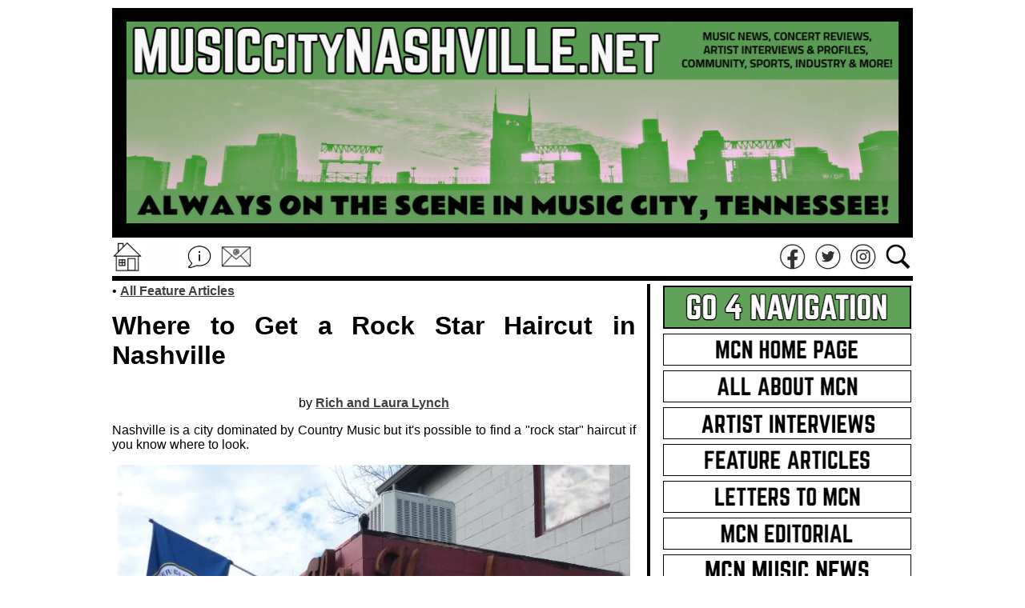

--- FILE ---
content_type: text/html; charset=UTF-8
request_url: http://www.musiccitynashville.net/files-arts-2019/fa-2019-01-17-rock-star-haircut.php
body_size: 6382
content:
<html>
<head>

<title>MusicCityNashville.net: Where to Get a Rock Star Haircut in Nashville</title>

<meta name="MusicCityNashville.net Feature Article">
<meta NAME="keywords" content="music, city, nashville, feature, article, concert, review">
</head>

<!-- +MCN.NET HEADER & SETTINGS-->
<body>

<body BGCOLOR="ffffff" link="404040" vlink="404040" alink="404040">
<script type='text/javascript' src='//platform-api.sharethis.com/js/sharethis.js#property=5bf967eda0286b00115a8da8&product=sop' async='async'></script>

<!-- +MCN.NET HEADER-->

<!-- +MCN.NET LOGO BANNER-->
<CENTER>
<table border="0" align="center" bordercolor="ffffff" bgcolor="ffffff" cellpadding="0">
<tr VALIGN="TOP">

<td width="1000">

<CENTER>
<A HREF="http://www.musiccitynashville.net"><IMG SRC="http://www.musiccitynashville.net/graphics-nav-new/mcn-skyline-banner-2024.png" width="1000" height="287" border="0" align="center" title="MusicCityNashville.net"></A>
</CENTER>

</td>

</tr>
</table>
</CENTER>
<!-- -MCN.NET LOGO BANNER-->

<!-- +MCN SHARE-->
<CENTER>
<table border="0" align="center" bordercolor="ffffff" bgcolor="ffffff" cellpadding="0">
<tr VALIGN="TOP">

<td width="44">
<CENTER>
<A HREF="http://www.musiccitynashville.net"><IMG SRC="http://www.musiccitynashville.net/graphics-nav-social/social-nav-home.gif" width="40" height="40" border="0" align="center" title="MusicCityNashville.net Home Page"></A>
</CENTER>
</td>


<td width="42">
<CENTER>
<A HREF="http://www.musiccitynashville.net/file-features/sponsor-info.php"><IMG SRC="http://www.musiccitynashville.net/graphics-nav-social/social-nav-nashville-music.gif" width="40" height="40" border="0" align="center" title="Discover Nashville Music and Resources!"></A>
</CENTER>
</td>


<td width="44">
<CENTER>
<A HREF="http://www.musiccitynashville.net/file-features/about.php"><IMG SRC="http://www.musiccitynashville.net/graphics-nav-social/social-nav-about.gif" width="40" height="40" border="0" align="center" title="MusicCityNashville.net - About Us"></A>
</CENTER>
</td>


<td width="44">
<CENTER>
<A HREF="mailto:soundpress@yahoo.com"><IMG SRC="http://www.musiccitynashville.net/graphics-nav-social/social-nav-email.gif" width="40" height="40" border="0" align="center" title="MusicCityNashville.net - Email Us"></A>
</CENTER>
</td>


<td width="648">

<center>
<div class="sharethis-inline-share-buttons"></div>
</center>

</td>


<td width="42">
<CENTER>
<A HREF="https://www.facebook.com/Music-City-Nashville-700194686776900"><IMG SRC="http://www.musiccitynashville.net/graphics-nav-social/social-nav-facebook.gif" width="40" height="40" border="0" align="center" title="MusicCityNashville.net - Facebook"></A>
</CENTER>
</td>


<td width="42">
<CENTER>
<A HREF="https://twitter.com/NashvilleMCN"><IMG SRC="http://www.musiccitynashville.net/graphics-nav-social/social-nav-twitter.gif" width="40" height="40" border="0" align="center" title="MusicCityNashville.net - Twitter"></A>
</CENTER>
</td>


<td width="42">
<CENTER>
<A HREF="https://www.instagram.com/rockinrichlynch/"><IMG SRC="http://www.musiccitynashville.net/graphics-nav-social/social-nav-instagram.gif" width="40" height="40" border="0" align="center" title="MusicCityNashville.net - Instagram"></A>
</CENTER>
</td>


<td width="42">
<CENTER>
<A HREF="http://www.musiccitynashville.net/file-features/search-this-site.php"><IMG SRC="http://www.musiccitynashville.net/graphics-nav-social/social-nav-search.gif" width="40" height="40" border="0" align="center" title="Search This Site!"></A>
</CENTER>
</td>

</tr>
</table>
</CENTER>
<!-- -MCN SHARE-->

<!-- +MCN.NET BLACK LINE-->
<CENTER>
<table border="0" align="center" bordercolor="ffffff" bgcolor="ffffff" cellpadding="0">
<tr VALIGN="TOP">

<td width="1000">

<CENTER>
<IMG SRC="http://www.musiccitynashville.net/graphics-nav/MCN-line-black.jpg" width="1000" height="6" border="0" align="center" title="MusicCityNashville.net">
</CENTER>

</td>

</tr>
</table>
</CENTER>
<!-- -MCN.NET BLACK LINE-->

<!-- -MCN.NET HEADER-->
<!-- -MCN.NET HEADER & SETTINGS-->

<!-- +ARTICLE CONTENT-->
<center>
<table border="0" align="center" bordercolor="ffffff" bgcolor="ffffff" cellpadding="0">
<tr VALIGN="TOP">

<td width="640" td bgcolor="ffffff">

<p align="justify">
<font face="arial"><font size="3"><font color="000000">
&#149; <A HREF="http://www.musiccitynashville.net/file-features/writing.php"><B>All Feature Articles</B></A>
</p>

<p align="justify">
<font face="arial"><font size="6"><font color="000000">
<B>Where to Get a Rock Star Haircut in Nashville</B>
</P>

<p align="justify">
<CENTER>
<font face="arial"><font size="3"><font color="000000">
by <A HREF="http://www.musiccitynashville.net/file-features/about.php"><B>Rich and Laura Lynch</B></A>
</CENTER>
</P>

<p align="justify">
<font face="arial"><font size="3"><font color="000000">
Nashville is a city dominated by Country Music but it's possible to find a "rock star" haircut if you know where to look.
</p>

<!-- +pic -->
<p align="justify">
<CENTER>
<IMG SRC="http://www.musiccitynashville.net/graphics-arts-2019/fa-2019-01-17-rock-star-haircut-01.jpg" width="640" height="662" border="0" align="center" title="Otherworld Encounter - Interactive Art Lands In Nashville, TN and Beyond"><BR>
<font face="arial"><font size="2"><font color="000000">
Stephen Mason - Master Barber - outside The Handsomizer in Nashville.
</CENTER>
</p>
<!-- -pic -->

<p align="justify">
<font face="arial"><font size="3"><font color="000000">
As a longtime fan of the band Jars Of Clay I jumped at the chance of having my head fixed up by their Grammy-Award winning guitarist Stephen Mason. Like Daniel in the Bible, Mason saw the writing on the wall several years back and realized that a full-time career in the ever-changing music industry might not be the sustainable profession that it once was.
</p>

<p align="justify">
<font face="arial"><font size="3"><font color="000000">
So, the talented musician added another skill to his impressive tool kit when in 2014 he qualified as Master Barber and soon set up shop as The Handsomizer in Nashville. The quaint storefront features room for The Handsomizer, his lone Prohibition-era barber chair and a row of three seats that serve as his waiting room.
</p>

<p align="justify">
<font face="arial"><font size="3"><font color="000000">
We enjoyed our experience on a late December morning that found a personable Mason greeting us like an old friend before applying a soothing massage with an electrical device straight out of the 50's. We gave the well coifed Mason - who looks every inch like the old school barber complete with handlebar mustache - a challenge with a head of hair that hadn't been cut in over a year. But, he completed his task in a cheerful manner before sending us on our way with a post-clip hot towel and shave.
</p>

<p align="justify">
<font face="arial"><font size="3"><font color="000000">
We learned in the chair that even though his band rarely takes to the road anymore Stephen often does as a proud member of the Nashville SC Soccer Club support group called The Roadies. His loyalty to the town's newest sporting franchise was on display as their colors were flying in the breeze outside his shop. He won't have too long to commute as their new stadium will soon be built just up the road from his place of business.
</p>

<p align="justify">
<font face="arial"><font size="3"><font color="000000">
We also found out that Jars Of Clay haven't completely closed the lid on performing live. Mason told us that he expects their Christmas concert in Franklin to become an annual tradition and the band will hit the big stage at the Bridgestone Arena on April 30, 2019 as part of a celebration of fellow Christian artist Michael W. Smith's thirty five years in the biz.
</p>

<p align="justify">
<font face="arial"><font size="3"><font color="000000">
<B>Related Links:</B> 
For more information on <B>STEPHEN MASON</B> and the other organizations mentioned please visit the following links -- 
<A HREF="http://www.thehandsomizer.com/"><B>The Handsomizer.com</B></A> | 
<A HREF="http://www.jarsofclay.com"><B>Jars Of Clay</B></A> |
<A HREF="http://www.musiccitynashville.net/files-arts-2018/fa-2018-12-03-jars-of-clay.php"><B>Jars Of Clay Family Christmas Show</B></A>
</p>

<!-- +MCN.NET - MCN ALL PAGES AD GRID-->
<!-- +MCN.NET MCN AD GRID - HEADER SECTION-->
<!-- +MCN.NET MORE MUSIC LINE-->
<CENTER>
<table border="0" align="center" bordercolor="ffffff" bgcolor="ffffff" cellpadding="0">
<tr VALIGN="TOP">

<td width="650">

<CENTER>
<IMG SRC="http://www.musiccitynashville.net/graphics-nav/nav-button-white.jpg" width="650" height="4" border="0" align="center">
<IMG SRC="http://www.musiccitynashville.net/graphics-nav/MCN-line-black.jpg" width="650" height="4" border="0" align="center" title="MusicCityNashville.net">
<IMG SRC="http://www.musiccitynashville.net/graphics-nav/nav-button-white.jpg" width="650" height="4" border="0" align="center">
</CENTER>

</td>

</tr>
</table>
</CENTER>
<!-- -MCN.NET MORE MUSIC LINE-->
<!-- -MCN.NET MCN AD GRID - HEADER SECTION-->


<!-- +MCN.NET MCN AD GRID - ROW 01-->
<CENTER>
<table border="0" align="center" bordercolor="ffffff" bgcolor="ffffff" cellpadding="0">
<tr VALIGN="TOP">

<!-- +ADBOX-01-->
<td width="650" td bgcolor="ffffff">
<p align="justify">
<CENTER>
<A HREF="https://rockinrichlynch.bandcamp.com/track/jersey-heart-mersey-beat"><IMG SRC="http://www.musiccitynashville.net/graphics-nav-new/NAV-PROMO-Jersey-Heart-Mersey-Beat.png" width="650" height="218" border="0" align="center" title="Jersey Heart Mersey Beat - Purchase the HOT NEW TRACK by Rockin' Rich Lynch"></A>

<IMG SRC="http://www.musiccitynashville.net/graphics-nav/nav-button-white.jpg" width="650" height="12" border="0" align="center">

</CENTER>
</p>
</td>
<!-- -ADBOX-01-->

</tr>
</table>
</CENTER>
<!-- -MCN.NET MCN AD GRID - ROW 01-->

<!-- +MCN.NET AD GRID - LINE SPACER-->
<CENTER>
<table border="0" align="center" bordercolor="ffffff" bgcolor="ffffff" cellpadding="0">
<tr VALIGN="TOP">

<td width="650">

<CENTER>
<IMG SRC="http://www.musiccitynashville.net/graphics-nav/nav-button-white.jpg" width="650" height="4" border="0" align="center">
</CENTER>

</td>

</tr>
</table>
</CENTER>
<!-- -MCN.NET AD GRID - LINE SPACER-->
<!-- -MCN.NET - MCN ALL PAGES AD GRID-->

<!-- +FORMAT SPACER-->
<P>
<IMG SRC="http://www.musiccitynashville.net/graphics-nav/nav-button-white.jpg" width="650" height="12" border="0" align="center"><BR>
</P>
<!-- -FORMAT SPACER-->

</TD>

<!-- +SPACER-->
<td width="10" td bgcolor="ffffff">
<p>
<IMG SRC="http://www.musiccitynashville.net/graphics-nav/nav-button-white.jpg" width="10" height="10" border="0" align="center">
</p>

</td>

<td width="1" td bgcolor="000000">
.
</td>

<td width="10" td bgcolor="ffffff">
<IMG SRC="http://www.musiccitynashville.net/graphics-nav/nav-button-white.jpg" width="10" height="10" border="0" align="center">
</td>
<!-- -SPACER-->

<!-- +MCN SIDE PANEL-->
<td width="310">
<!-- +MCN SIDE PANEL CONTENT-->

<!-- +MCN SIDE PANEL - NAVIGATION-->
<CENTER>
<table border="0" align="center" bordercolor="ffffff" bgcolor="ffffff" cellpadding="0">
<tr VALIGN="TOP">

<td width="310">

<p>
<CENTER>

<IMG SRC="http://www.musiccitynashville.net/graphics-nav-new/GoForNAV24-go-4-navigation.gif" width="310" height="54" border="0" align="center" title="MCN Site Navigation">
<BR>
<IMG SRC="http://www.musiccitynashville.net/graphics-nav/nav-button-white.jpg" width="310" height="6" border="0" align="center"><BR>


<A HREF="http://www.musiccitynashville.net"><IMG SRC="http://www.musiccitynashville.net/graphics-nav-new/GoForNAV24-mcn-home-page.gif" width="310" height="40" border="0" align="center" title="Music City Nashville - Home Page"></A>
<IMG SRC="http://www.musiccitynashville.net/graphics-nav/nav-button-white.jpg" width="310" height="6" border="0" align="center" title="MCN LINE WHITE 6">


<A HREF="http://www.musiccitynashville.net/file-features/about.php"><IMG SRC="http://www.musiccitynashville.net/graphics-nav-new/GoForNAV24-all-about-mcn.gif" width="310" height="40" border="0" align="center" title="Music City Nashville - About Us"></A>
<IMG SRC="http://www.musiccitynashville.net/graphics-nav/nav-button-white.jpg" width="310" height="6" border="0" align="center" title="MCN LINE WHITE 6">


<A HREF="https://www.musiccitynashville.net/file-features/artist-interviews.php"><IMG SRC="http://www.musiccitynashville.net/graphics-nav-new/GoForNAV24-artist-interviews.gif" width="310" height="40" border="0" align="center" title="Music City Nashville - Artist Interviews"></A>
<IMG SRC="http://www.musiccitynashville.net/graphics-nav/nav-button-white.jpg" width="310" height="6" border="0" align="center" title="MCN LINE WHITE 6">


<A HREF="http://www.musiccitynashville.net/file-features/writing.php"><IMG SRC="http://www.musiccitynashville.net/graphics-nav-new/GoForNAV24-feature-articles.gif" width="310" height="40" border="0" align="center" title="Music City Nashville - Feature Articles"></A>
<IMG SRC="http://www.musiccitynashville.net/graphics-nav/nav-button-white.jpg" width="310" height="6" border="0" align="center" title="MCN LINE WHITE 6">


<A HREF="http://www.musiccitynashville.net/file-features/letters-to-mcn.php"><IMG SRC="http://www.musiccitynashville.net/graphics-nav-new/GoForNAV24-letters-to-mcn.gif" width="310" height="40" border="0" align="center" title="Music City Nashville - Letters To MCN"></A>
<IMG SRC="http://www.musiccitynashville.net/graphics-nav/nav-button-white.jpg" width="310" height="6" border="0" align="center" title="MCN LINE WHITE 6">


<A HREF="http://www.musiccitynashville.net/file-features/mcn-editorial.php"><IMG SRC="http://www.musiccitynashville.net/graphics-nav-new/GoForNAV24-mcn-editorial.gif" width="310" height="40" border="0" align="center" title="Music City Nashville - MCN Editorial"></A>
<IMG SRC="http://www.musiccitynashville.net/graphics-nav/nav-button-white.jpg" width="310" height="6" border="0" align="center" title="MCN LINE WHITE 6">


<A HREF="https://www.musiccitynashville.net/file-features/mcn-music-news.php"><IMG SRC="http://www.musiccitynashville.net/graphics-nav-new/GoForNAV24-mcn-music-news.gif" width="310" height="40" border="0" align="center" title="Music City Nashville - MCN Music News"></A>
<IMG SRC="http://www.musiccitynashville.net/graphics-nav/nav-button-white.jpg" width="310" height="6" border="0" align="center" title="MCN LINE WHITE 6">


<A HREF="https://www.musiccitynashville.net/file-features/rrl-week-in-review.php"><IMG SRC="http://www.musiccitynashville.net/graphics-nav-new/GoForNAV24-mcn-RRL-wir.gif" width="310" height="40" border="0" align="center" title="Music City Nashville - RRL's Week In Review"></A>
<IMG SRC="http://www.musiccitynashville.net/graphics-nav/nav-button-white.jpg" width="310" height="6" border="0" align="center" title="MCN LINE WHITE 6">


<A HREF="http://www.musiccitynashville.net/file-features/search-this-site.php"><IMG SRC="http://www.musiccitynashville.net/graphics-nav-new/GoForNAV24-search-this-site.gif" width="310" height="40" border="0" align="center" title="Music City Nashville - Search This Site"></A>
<IMG SRC="http://www.musiccitynashville.net/graphics-nav/nav-button-white.jpg" width="310" height="6" border="0" align="center" title="MCN LINE WHITE 6">


<A HREF="https://www.paypal.com/donate?hosted_button_id=U5QCR23NQWL5U"><IMG SRC="http://www.musiccitynashville.net/graphics-nav-new/GoForNAV24-support-this-site.gif" width="310" height="40" border="0" align="center" title="Music City Nashville - Support This Site"></A>
<IMG SRC="http://www.musiccitynashville.net/graphics-nav/nav-button-white.jpg" width="310" height="6" border="0" align="center" title="MCN LINE WHITE 6">


<A HREF="http://www.musiccitynashville.net/file-features/viral-videos.php"><IMG SRC="http://www.musiccitynashville.net/graphics-nav-new/GoForNAV24-viral-videos.gif" width="310" height="40" border="0" align="center" title="Music City Nashville - Viral Videos"></A>
<IMG SRC="http://www.musiccitynashville.net/graphics-nav/nav-button-white.jpg" width="310" height="6" border="0" align="center" title="MCN LINE WHITE 6">


</CENTER>
</P>

</td>

</tr>
</table>
</CENTER>
<!-- -MCN SIDE PANEL - NAVIGATION-->


<!-- +MCN SIDE PANEL - ARTIST INTERVIEWS-->
<CENTER>
<table border="0" align="center" bordercolor="ffffff" bgcolor="ffffff" cellpadding="0">
<tr VALIGN="TOP">

<td width="310">

<p>
<CENTER>

<IMG SRC="http://www.musiccitynashville.net/graphics-nav-new/GoForNAV24-mcn-artist-interviews.gif" width="310" height="54" border="0" align="center" title="MCN Artist Interviews">
<BR>
<IMG SRC="http://www.musiccitynashville.net/graphics-nav/nav-button-white.jpg" width="310" height="6" border="0" align="center"><BR>


<p align="justify">
<font face="arial"><font size="3"><font color="000000">
<B>Did you know</B> that MCN Founder Rockin' Rich Lynch hosts some of the world's top musicians and songwriters on his regularly scheduled webcast - <a title="watch all the episodes here" href="https://www.musiccitynashville.net/file-features/artist-interviews.php" rel="bookmark"><B>watch all the episodes here</B></a> - and please share the links far and wide!
</p>

<p>
<CENTER>
<A HREF="https://www.musiccitynashville.net/file-features/artist-interviews.php"><IMG SRC="http://www.musiccitynashville.net/graphics-nav-new/NAV-interviews-2026-will-hoge.jpg" width="310" height="174" border="0" align="center" title="MCN Artist Interviews"></A>
<BR>
<IMG SRC="http://www.musiccitynashville.net/graphics-nav/nav-button-white.jpg" width="310" height="6" border="0" align="center"><BR>
</p>

</td>

</tr>
</table>
</CENTER>
<!-- -MCN SIDE PANEL - ARTIST INTERVIEWS-->


<!-- +MCN SIDE PANEL - SUPPORT US-->
<CENTER>
<table border="0" align="center" bordercolor="ffffff" bgcolor="ffffff" cellpadding="0">
<tr VALIGN="TOP">

<td width="310">

<p>
<CENTER>
<IMG SRC="http://www.musiccitynashville.net/graphics-nav-new/GoForNAV24-mcn-support-us.gif" width="310" height="54" border="0" align="center" title="MCN Site Navigation">
<BR>
<IMG SRC="http://www.musiccitynashville.net/graphics-nav/nav-button-white.jpg" width="310" height="6" border="0" align="center"><BR>
</CENTER>
</P>

</td>

</tr>
</table>
</CENTER>
<!-- -MCN SIDE PANEL - SUPPORT US-->


<!-- +MCN SUPPORT US - CONTENT-->
<CENTER>
<table border="0" align="center" bordercolor="ffffff" bgcolor="ffffff" cellpadding="0">
<tr VALIGN="TOP">

<td width="310">

<p align="justify">
<font face="arial"><font size="3"><font color="000000">
<B>Do you like MCN???</B> Did you know that the easiest way to support this site is to BUY our <a title="founder's" href="https://www.rockinrichlynch.com" rel="bookmark"><B>founder's</B></a> <B>Latest Single</B> on BANDCAMP? At check out you can even throw in a bit more to really say "we appreciate you"! Thanks!!!
</p>

<p align="justify">
<CENTER>
<iframe style="border: 0; width: 310px; height: 402px;" src="https://bandcamp.com/EmbeddedPlayer/track=3776045245/size=large/bgcol=ffffff/linkcol=0687f5/tracklist=false/transparent=true/" seamless><a href="https://rockinrichlynch.bandcamp.com/track/jersey-heart-mersey-beat">Jersey Heart Mersey Beat by Rockin&#39; Rich Lynch</a></iframe>
</CENTER>
</p>

</td>

</tr>
</table>
</CENTER>
<!-- -MCN SUPPORT US - CONTENT-->


<!-- +MCN SIDE PANEL - NETWORK SITES-->
<CENTER>
<table border="0" align="center" bordercolor="ffffff" bgcolor="ffffff" cellpadding="0">
<tr VALIGN="TOP">

<td width="310">

<p>
<CENTER>

<IMG SRC="http://www.musiccitynashville.net/graphics-nav-new/GoForNAV24-mcn-network-sites.gif" width="310" height="54" border="0" align="center" title="MCN Site Navigation"></A>
<BR>
<IMG SRC="http://www.musiccitynashville.net/graphics-nav/nav-button-white.jpg" width="310" height="6" border="0" align="center"><BR>

</CENTER>
</P>

</td>

</tr>
</table>
</CENTER>
<!-- -MCN SIDE PANEL - NETWORK SITES-->


<!-- +MCN NEWTWORK SITE - ROW 1-->
<CENTER>
<table border="0" align="center" bordercolor="ffffff" bgcolor="ffffff" cellpadding="0">
<tr VALIGN="TOP">

<td width="100">
<CENTER>
<A HREF="https://www.facebook.com/Music-City-Nashville-700194686776900"><IMG SRC="http://www.musiccitynashville.net/graphics-nav-new/nav-MCN-footer-facebook.gif" width="100" height="100" border="0" align="center" title="Music City Nashville - Follow Us on Facebook"></A>
</CENTER>
</td>

<td width="100">
<CENTER>
<A HREF="https://twitter.com/NashvilleMCN"><IMG SRC="http://www.musiccitynashville.net/graphics-nav-new/nav-MCN-footer-twitter.gif" width="100" height="100" border="0" align="center" title="Music City Nashville - Follow Us on Twitter"></A></CENTER>
</td>

<td width="100">
<CENTER>
<A HREF="https://www.instagram.com/rockinrichlynch/"><IMG SRC="http://www.musiccitynashville.net/graphics-nav-new/nav-MCN-footer-instagram.gif" width="100" height="100" border="0" align="center" title="Music City Nashville - Follow Us on Instagram"></A>
</CENTER>
</td>

</tr>
</table>
</CENTER>
<!-- -MCN NEWTWORK SITE - ROW 1-->


<!-- +MCN SIDE PANEL -ARTICLES-->
<CENTER>
<table border="0" align="center" bordercolor="ffffff" bgcolor="ffffff" cellpadding="0">
<tr VALIGN="TOP">

<td width="310">

<p align="justify">
<font face="arial"><font size="2"><font color="000000">

<IMG SRC="http://www.musiccitynashville.net/graphics-nav-new/GoForNAV24-mcn-recent-writing.gif" width="310" height="54" border="0" align="center" title="Recent Writing"></A>
<BR>
<IMG SRC="http://www.musiccitynashville.net/graphics-nav/nav-button-white.jpg" width="310" height="6" border="0" align="center"><BR>


&#149; <a title="Even With the Demise of MTV, Will Hoge Is Still Making Music Videos in Nashville" href="https://www.musiccitynashville.net/files-arts-2026/fa-2026-01-20-will-hoge-interview.php" rel="bookmark">Even With the Demise of MTV, Will Hoge Is Still Making Music Videos in Nashville</a>
<BR>
<IMG SRC="http://www.musiccitynashville.net/graphics-nav/nav-button-white.jpg" width="310" height="6" border="0" align="center"><BR>
<IMG SRC="http://www.musiccitynashville.net/graphics-nav/MCN-line-black-half.gif" width="310" height="3" border="0" align="center" title="MCN LINE BLACK HALF"><BR>
<IMG SRC="http://www.musiccitynashville.net/graphics-nav/nav-button-white.jpg" width="310" height="6" border="0" align="center"><BR>


&#149; <a title="There's No Place Like Haum for a Debut: Inside the Celestun Listening Event" href="https://www.musiccitynashville.net/files-arts-2026/fa-2026-01-14-celestun-haum.php" rel="bookmark">There's No Place Like Haum for a Debut: Inside the Celestun Listening Event</a>
<BR>
<IMG SRC="http://www.musiccitynashville.net/graphics-nav/nav-button-white.jpg" width="310" height="6" border="0" align="center"><BR>
<IMG SRC="http://www.musiccitynashville.net/graphics-nav/MCN-line-black-half.gif" width="310" height="3" border="0" align="center" title="MCN LINE BLACK HALF"><BR>
<IMG SRC="http://www.musiccitynashville.net/graphics-nav/nav-button-white.jpg" width="310" height="6" border="0" align="center"><BR>


&#149; <a title="Through the Lens, Into the Legacy: Lynn Goldsmith and Ann Powers Illuminate Music's Visual Story at the Frist Art Museum in Nashville" href="https://www.musiccitynashville.net/files-arts-2026/fa-2026-01-11-lynn-goldsmith.php" rel="bookmark">Through the Lens, Into the Legacy: Lynn Goldsmith and Ann Powers Illuminate Music's Visual Story at the Frist Art Museum in Nashville</a>
<BR>
<IMG SRC="http://www.musiccitynashville.net/graphics-nav/nav-button-white.jpg" width="310" height="6" border="0" align="center"><BR>
<IMG SRC="http://www.musiccitynashville.net/graphics-nav/MCN-line-black-half.gif" width="310" height="3" border="0" align="center" title="MCN LINE BLACK HALF"><BR>
<IMG SRC="http://www.musiccitynashville.net/graphics-nav/nav-button-white.jpg" width="310" height="6" border="0" align="center"><BR>


&#149; <a title="Felines Rule the Fairgrounds at the Nashville Cat Show's Weekend of Beauty, Breeds and Big Personalities" href="https://www.musiccitynashville.net/files-arts-2026/fa-2026-01-05-nashville-cat-show.php" rel="bookmark">Felines Rule the Fairgrounds at the Nashville Cat Show's Weekend of Beauty, Breeds and Big Personalities</a>
<BR>
<IMG SRC="http://www.musiccitynashville.net/graphics-nav/nav-button-white.jpg" width="310" height="6" border="0" align="center"><BR>
<IMG SRC="http://www.musiccitynashville.net/graphics-nav/MCN-line-black-half.gif" width="310" height="3" border="0" align="center" title="MCN LINE BLACK HALF"><BR>
<IMG SRC="http://www.musiccitynashville.net/graphics-nav/nav-button-white.jpg" width="310" height="6" border="0" align="center"><BR>


&#149; <a title="New Stories With Every Visit: Dolly, Lainey and Muscle Shoals Lead the Latest at the Country Music Hall of Fame" href="https://www.musiccitynashville.net/files-arts-2026/fa-2026-01-02-cmhof-exhibits.php" rel="bookmark">New Stories With Every Visit: Dolly, Lainey and Muscle Shoals Lead the Latest at the Country Music Hall of Fame</a>
<BR>
<IMG SRC="http://www.musiccitynashville.net/graphics-nav/nav-button-white.jpg" width="310" height="6" border="0" align="center"><BR>
<IMG SRC="http://www.musiccitynashville.net/graphics-nav/MCN-line-black-half.gif" width="310" height="3" border="0" align="center" title="MCN LINE BLACK HALF"><BR>
<IMG SRC="http://www.musiccitynashville.net/graphics-nav/nav-button-white.jpg" width="310" height="6" border="0" align="center"><BR>


&#149; <a title="Paul Is Dead-On in Capturing the Triumph and Turbulence of Early Beatlemania at the Frist in Nashville" href="https://www.musiccitynashville.net/files-arts-2025/fa-2025-12-29-paul-mccartney-photos.php" rel="bookmark">Paul Is Dead-On in Capturing the Triumph and Turbulence of Early Beatlemania at the Frist in Nashville</a>
<BR>
<IMG SRC="http://www.musiccitynashville.net/graphics-nav/nav-button-white.jpg" width="310" height="6" border="0" align="center"><BR>
<IMG SRC="http://www.musiccitynashville.net/graphics-nav/MCN-line-black-half.gif" width="310" height="3" border="0" align="center" title="MCN LINE BLACK HALF"><BR>
<IMG SRC="http://www.musiccitynashville.net/graphics-nav/nav-button-white.jpg" width="310" height="6" border="0" align="center"><BR>


&#149; <a title="PopStroke's New Nashville Digs Gets the Ball Rolling at Sprawling Century Farms Outpost in Antioch" href="https://www.musiccitynashville.net/files-arts-2025/fa-2025-12-28-popstroke-nashville.php" rel="bookmark">PopStroke's New Nashville Digs Gets the Ball Rolling at Sprawling Century Farms Outpost in Antioch</a>
<BR>
<IMG SRC="http://www.musiccitynashville.net/graphics-nav/nav-button-white.jpg" width="310" height="6" border="0" align="center"><BR>
<IMG SRC="http://www.musiccitynashville.net/graphics-nav/MCN-line-black-half.gif" width="310" height="3" border="0" align="center" title="MCN LINE BLACK HALF"><BR>
<IMG SRC="http://www.musiccitynashville.net/graphics-nav/nav-button-white.jpg" width="310" height="6" border="0" align="center"><BR>


&#149; <a title="John McEuen Comes Full Circle with 80th Birthday Bash at Harken Hall in Madison" href="https://www.musiccitynashville.net/files-arts-2025/fa-2025-12-20-john-mceuen.php" rel="bookmark">John McEuen Comes Full Circle with 80th Birthday Bash at Harken Hall in Madison</a>
<BR>
<IMG SRC="http://www.musiccitynashville.net/graphics-nav/nav-button-white.jpg" width="310" height="6" border="0" align="center"><BR>
<IMG SRC="http://www.musiccitynashville.net/graphics-nav/MCN-line-black-half.gif" width="310" height="3" border="0" align="center" title="MCN LINE BLACK HALF"><BR>
<IMG SRC="http://www.musiccitynashville.net/graphics-nav/nav-button-white.jpg" width="310" height="6" border="0" align="center"><BR>


&#149; <a title="Creole Christmas Lights Up Nashville as Preservation Hall Jazz Band Takes the Schermerhorn Stage" href="https://www.musiccitynashville.net/files-arts-2025/fa-2025-12-16-phjb.php" rel="bookmark">Creole Christmas Lights Up Nashville as Preservation Hall Jazz Band Takes the Schermerhorn Stage</a>
<BR>
<IMG SRC="http://www.musiccitynashville.net/graphics-nav/nav-button-white.jpg" width="310" height="6" border="0" align="center"><BR>
<IMG SRC="http://www.musiccitynashville.net/graphics-nav/MCN-line-black-half.gif" width="310" height="3" border="0" align="center" title="MCN LINE BLACK HALF"><BR>
<IMG SRC="http://www.musiccitynashville.net/graphics-nav/nav-button-white.jpg" width="310" height="6" border="0" align="center"><BR>


&#149; <a title="Natalie Grant & Danny Gokey Celebrate a Decade of Christmas Together in Nashville" href="https://www.musiccitynashville.net/files-arts-2025/fa-2025-12-14-grant-gokey.php" rel="bookmark">Natalie Grant & Danny Gokey Celebrate a Decade of Christmas Together in Nashville</a>
<BR>
<IMG SRC="http://www.musiccitynashville.net/graphics-nav/nav-button-white.jpg" width="310" height="6" border="0" align="center"><BR>
<IMG SRC="http://www.musiccitynashville.net/graphics-nav/MCN-line-black-half.gif" width="310" height="3" border="0" align="center" title="MCN LINE BLACK HALF"><BR>
<IMG SRC="http://www.musiccitynashville.net/graphics-nav/nav-button-white.jpg" width="310" height="6" border="0" align="center"><BR>


&#149; <a title="The Wizards of Winter Storm Into Category 10 With a Thunderous and Family-Friendly Holiday Show in Nashville" href="https://www.musiccitynashville.net/files-arts-2025/fa-2025-12-09-wizards-of-winter.php" rel="bookmark">The Wizards of Winter Storm Into Category 10 With a Thunderous and Family-Friendly Holiday Show in Nashville</a>
<BR>
<IMG SRC="http://www.musiccitynashville.net/graphics-nav/nav-button-white.jpg" width="310" height="6" border="0" align="center"><BR>
<IMG SRC="http://www.musiccitynashville.net/graphics-nav/MCN-line-black-half.gif" width="310" height="3" border="0" align="center" title="MCN LINE BLACK HALF"><BR>
<IMG SRC="http://www.musiccitynashville.net/graphics-nav/nav-button-white.jpg" width="310" height="6" border="0" align="center"><BR>


&#149; <a title="Ricky Skaggs: A Festive Night of Faith and Family at The Fisher Center in Nashville" href="https://www.musiccitynashville.net/files-arts-2025/fa-2025-12-08-ricky-skaggs.php" rel="bookmark">Ricky Skaggs: A Festive Night of Faith and Family at The Fisher Center in Nashville</a>
<BR>
<IMG SRC="http://www.musiccitynashville.net/graphics-nav/nav-button-white.jpg" width="310" height="6" border="0" align="center"><BR>
<IMG SRC="http://www.musiccitynashville.net/graphics-nav/MCN-line-black-half.gif" width="310" height="3" border="0" align="center" title="MCN LINE BLACK HALF"><BR>
<IMG SRC="http://www.musiccitynashville.net/graphics-nav/nav-button-white.jpg" width="310" height="6" border="0" align="center"><BR>


&#149; <a title="The Champions of Magic Appear with a Thrilling Holiday Spectacular at The Fisher Center in Nashville" href="https://www.musiccitynashville.net/files-arts-2025/fa-2025-12-05-champions-of-magic.php" rel="bookmark">The Champions of Magic Appear with a Thrilling Holiday Spectacular at The Fisher Center in Nashville</a>
<BR>
<IMG SRC="http://www.musiccitynashville.net/graphics-nav/nav-button-white.jpg" width="310" height="6" border="0" align="center"><BR>
<IMG SRC="http://www.musiccitynashville.net/graphics-nav/MCN-line-black-half.gif" width="310" height="3" border="0" align="center" title="MCN LINE BLACK HALF"><BR>
<IMG SRC="http://www.musiccitynashville.net/graphics-nav/nav-button-white.jpg" width="310" height="6" border="0" align="center"><BR>


&#149; <a title="A Sweet Tradition Returns: Nashville's Nutcracker Dazzles at TPAC" href="https://www.musiccitynashville.net/files-arts-2025/fa-2025-12-01-nashville-nutcracker.php" rel="bookmark">A Sweet Tradition Returns: Nashville's Nutcracker Dazzles at TPAC</a>
<BR>
<IMG SRC="http://www.musiccitynashville.net/graphics-nav/nav-button-white.jpg" width="310" height="6" border="0" align="center"><BR>
<IMG SRC="http://www.musiccitynashville.net/graphics-nav/MCN-line-black-half.gif" width="310" height="3" border="0" align="center" title="MCN LINE BLACK HALF"><BR>
<IMG SRC="http://www.musiccitynashville.net/graphics-nav/nav-button-white.jpg" width="310" height="6" border="0" align="center"><BR>


&#149; <a title="Music City Roots Finally Digs In at New Harken Hall Home in Madison" href="https://www.musiccitynashville.net/files-arts-2025/fa-2025-11-28-music-city-roots.php" rel="bookmark">Music City Roots Finally Digs In at New Harken Hall Home in Madison</a>
<BR>
<IMG SRC="http://www.musiccitynashville.net/graphics-nav/nav-button-white.jpg" width="310" height="6" border="0" align="center"><BR>
<IMG SRC="http://www.musiccitynashville.net/graphics-nav/MCN-line-black-half.gif" width="310" height="3" border="0" align="center" title="MCN LINE BLACK HALF"><BR>
<IMG SRC="http://www.musiccitynashville.net/graphics-nav/nav-button-white.jpg" width="310" height="6" border="0" align="center"><BR>


&#149; <a title="Scott Hamilton & Friends Rock the Rink For a Ninth Big Time in Nashville" href="https://www.musiccitynashville.net/files-arts-2025/fa-2025-11-24-scott-cares.php" rel="bookmark">Scott Hamilton & Friends Rock the Rink For a Ninth Big Time in Nashville</a>
<BR>
<IMG SRC="http://www.musiccitynashville.net/graphics-nav/nav-button-white.jpg" width="310" height="6" border="0" align="center"><BR>
<IMG SRC="http://www.musiccitynashville.net/graphics-nav/MCN-line-black-half.gif" width="310" height="3" border="0" align="center" title="MCN LINE BLACK HALF"><BR>
<IMG SRC="http://www.musiccitynashville.net/graphics-nav/nav-button-white.jpg" width="310" height="6" border="0" align="center"><BR>


&#149; <a title="Zoolumination Returns to Provide Festive Holiday Fun and a Charming Cultural Exchange in Nashville" href="https://www.musiccitynashville.net/files-arts-2025/fa-2025-11-15-zoolumination.php" rel="bookmark">Zoolumination Returns to Provide Festive Holiday Fun and a Charming Cultural Exchange in Nashville</a>
<BR>
<IMG SRC="http://www.musiccitynashville.net/graphics-nav/nav-button-white.jpg" width="310" height="6" border="0" align="center"><BR>
<IMG SRC="http://www.musiccitynashville.net/graphics-nav/MCN-line-black-half.gif" width="310" height="3" border="0" align="center" title="MCN LINE BLACK HALF"><BR>
<IMG SRC="http://www.musiccitynashville.net/graphics-nav/nav-button-white.jpg" width="310" height="6" border="0" align="center"><BR>


&#149; <a title="Christmas Pops Up at Hank Williams Jr Boogie Bar on Broadway in Nashville" href="https://www.musiccitynashville.net/files-arts-2025/fa-2025-11-14-christmas-hanks.php" rel="bookmark">Christmas Pops Up at Hank Williams Jr Boogie Bar on Broadway in Nashville</a>
<BR>
<IMG SRC="http://www.musiccitynashville.net/graphics-nav/nav-button-white.jpg" width="310" height="6" border="0" align="center"><BR>
<IMG SRC="http://www.musiccitynashville.net/graphics-nav/MCN-line-black-half.gif" width="310" height="3" border="0" align="center" title="MCN LINE BLACK HALF"><BR>
<IMG SRC="http://www.musiccitynashville.net/graphics-nav/nav-button-white.jpg" width="310" height="6" border="0" align="center"><BR>


&#149; <a title="The Nashville Predators Kick Off Sports Themed Promotions with Football Night in Smashville" href="https://www.musiccitynashville.net/files-arts-2025/fa-2025-11-06-preds-football-night.php" rel="bookmark">The Nashville Predators Kick Off Sports Themed Promotions with Football Night in Smashville</a>
<BR>
<IMG SRC="http://www.musiccitynashville.net/graphics-nav/nav-button-white.jpg" width="310" height="6" border="0" align="center"><BR>
<IMG SRC="http://www.musiccitynashville.net/graphics-nav/MCN-line-black-half.gif" width="310" height="3" border="0" align="center" title="MCN LINE BLACK HALF"><BR>
<IMG SRC="http://www.musiccitynashville.net/graphics-nav/nav-button-white.jpg" width="310" height="6" border="0" align="center"><BR>


&#149; <a title="The Christmas Ring Begins Its Quest to Become a New Holiday Classic in Franklin" href="https://www.musiccitynashville.net/files-arts-2025/fa-2025-11-05-christmas-ring.php" rel="bookmark">The Christmas Ring Begins Its Quest to Become a New Holiday Classic in Franklin</a>
<BR>
<IMG SRC="http://www.musiccitynashville.net/graphics-nav/nav-button-white.jpg" width="310" height="6" border="0" align="center"><BR>
<IMG SRC="http://www.musiccitynashville.net/graphics-nav/MCN-line-black-half.gif" width="310" height="3" border="0" align="center" title="MCN LINE BLACK HALF"><BR>
<IMG SRC="http://www.musiccitynashville.net/graphics-nav/nav-button-white.jpg" width="310" height="6" border="0" align="center"><BR>


</P>

</td>

</tr>
</table>
</CENTER>
<!-- -MCN SIDE PANEL -ARTICLES-->


<!-- +MCN SIDE PANEL - NEW MUSIC REVIEWS-->
<CENTER>
<table border="0" align="center" bordercolor="ffffff" bgcolor="ffffff" cellpadding="0">
<tr VALIGN="TOP">

<td width="310">

<p align="justify">
<font face="arial"><font size="2"><font color="000000">

<IMG SRC="http://www.musiccitynashville.net/graphics-nav-new/GoForNAV24-mcn-new-music-reviews.gif" width="310" height="54" border="0" align="center" title="New Music Reviews"></A>
<BR>
<IMG SRC="http://www.musiccitynashville.net/graphics-nav/nav-button-white.jpg" width="310" height="6" border="0" align="center"><BR>


&#149; <a title="Rockin' Rich Lynch's Week In Review - July 10, 2025" href="https://www.musiccitynashville.net/file-features-wir/ft-wir-2025-07-10.php" rel="bookmark">Rockin' Rich Lynch's "Week In Review" - July 10, 2025</a>
<BR>
<IMG SRC="http://www.musiccitynashville.net/graphics-nav/nav-button-white.jpg" width="310" height="6" border="0" align="center"><BR>
<IMG SRC="http://www.musiccitynashville.net/graphics-nav/MCN-line-black-half.gif" width="310" height="3" border="0" align="center" title="MCN LINE BLACK HALF"><BR>
<IMG SRC="http://www.musiccitynashville.net/graphics-nav/nav-button-white.jpg" width="310" height="6" border="0" align="center"><BR>


&#149; <a title="Rockin' Rich Lynch's Week In Review - June 13, 2025" href="https://www.musiccitynashville.net/file-features-wir/ft-wir-2025-06-13.php" rel="bookmark">Rockin' Rich Lynch's "Week In Review" - June 13, 2025</a>
<BR>
<IMG SRC="http://www.musiccitynashville.net/graphics-nav/nav-button-white.jpg" width="310" height="6" border="0" align="center"><BR>
<IMG SRC="http://www.musiccitynashville.net/graphics-nav/MCN-line-black-half.gif" width="310" height="3" border="0" align="center" title="MCN LINE BLACK HALF"><BR>
<IMG SRC="http://www.musiccitynashville.net/graphics-nav/nav-button-white.jpg" width="310" height="6" border="0" align="center"><BR>


</P>

</td>

</tr>
</table>
</CENTER>
<!-- -MCN SIDE PANEL - NEW MUSIC REVIEWS-->



<!-- +MCN SIDE PANEL - THE MCN TEAM-->
<CENTER>
<table border="0" align="center" bordercolor="ffffff" bgcolor="ffffff" cellpadding="0">
<tr VALIGN="TOP">

<td width="310">

<p align="justify">
<font face="arial"><font size="2"><font color="000000">

<IMG SRC="http://www.musiccitynashville.net/graphics-nav-new/GoForNAV24-mcn-the-mcn-team.gif" width="310" height="54" border="0" align="center" title="The MCN Team"></A>
<BR>
<IMG SRC="http://www.musiccitynashville.net/graphics-nav/nav-button-white.jpg" width="310" height="6" border="0" align="center"><BR>


&#149; Meet Rich and Laura Lynch.
</P>

<p>
<CENTER>
<A HREF="http://www.musiccitynashville.net/file-features/about.php"><IMG SRC="http://www.musiccitynashville.net/graphics-nav-new/about-MCN-r&l-SP-02.jpg" width="310" height="319" border="0" align="center" title="Meet Our Founders"></A>
</CENTER>
</p>

<p>
<CENTER>
<A HREF="http://www.soundpress.net"><IMG SRC="http://www.musiccitynashville.net/graphics-nav-new/banner-visit-sp.jpg" width="310" height="110" border="0" align="center" title="Visit SoundPress.net"></A>
</CENTER>
</p>

</td>

</tr>
</table>
</CENTER>
<!-- -MCN SIDE PANEL - THE MCN TEAM-->


<!-- -MCN SIDE PANEL CONTENT--></td>
<!-- - MCN SIDE PANEL-->

</tr>
</table>
</center>
<!-- -ARTICLE CONTENT-->

<!-- +MCN.NET FOOTER-->
<!-- +SPACER-->
<center>
<table border="0" align="center" bordercolor="ffffff" bgcolor="ffffff" cellpadding="0">
<tr VALIGN="TOP">

<td width="1000" td bgcolor="ffffff">

<p>
<IMG SRC="http://www.musiccitynashville.net/graphics-nav/nav-button-white.jpg" width="1000" height="8" border="0" align="center">
</p>

</td>

</tr>
</table>
</center>
<!-- -SPACER-->

<!-- +MCN.NET BLACK LINE-->
<CENTER>
<table border="0" align="center" bordercolor="ffffff" bgcolor="ffffff" cellpadding="0">
<tr VALIGN="TOP">

<td width="1000">

<CENTER>
<IMG SRC="http://www.musiccitynashville.net/graphics-nav/MCN-line-black.jpg" width="1000" height="6" border="0" align="center" title="MusicCityNashville.net">
</CENTER>

</td>

</tr>
</table>
</CENTER>
<!-- -MCN.NET BLACK LINE-->


<!-- +MCN FOOTER 02-->
<center>
<table border="0" align="center" bordercolor="ffffff" bgcolor="ffffff" cellpadding="0">
<tr VALIGN="CENTER">

<td width="1000">

<P>
<center>
<font face="Verdana"><font size="4"><font color="000000">
&#169; 2026 <A HREF="http://www.musiccitynashville.net"><B>MusicCityNashville.net</B></A>
<BR>
<I>All Rights Reserved</I><BR>
</center>
</P>

<!-- Default Statcounter code for MusicCityNashville.net
http://www.musiccitynashville.net -->
<script type="text/javascript">
var sc_project=10130474; 
var sc_invisible=1; 
var sc_security="b69da68a"; 
var sc_https=1; 
</script>
<script type="text/javascript"
src="https://www.statcounter.com/counter/counter.js"
async></script>
<noscript><div class="statcounter"><a title="Web Analytics"
href="https://statcounter.com/" target="_blank"><img
class="statcounter"
src="https://c.statcounter.com/10130474/0/b69da68a/1/"
alt="Web Analytics"></a></div></noscript>
<!-- End of Statcounter Code -->

</td>

</tr>
</table>
</center>
<!-- -MCN FOOTER 02-->
<!-- - MCN.NET FOOTER-->

</body>
</html>